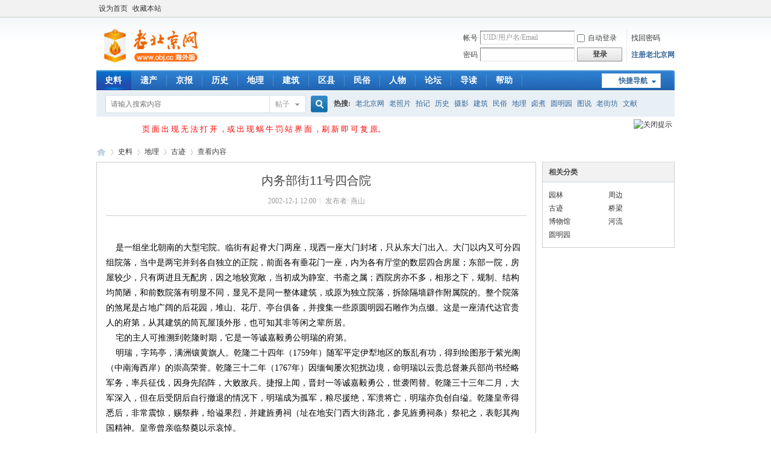

--- FILE ---
content_type: text/html; charset=gbk
request_url: http://cn.obj.cc/article-12444-1.html
body_size: 8770
content:
<!DOCTYPE html PUBLIC "-//W3C//DTD XHTML 1.0 Transitional//EN" "http://www.w3.org/TR/xhtml1/DTD/xhtml1-transitional.dtd">
<html xmlns="http://www.w3.org/1999/xhtml">
<head>
<meta http-equiv="Content-Type" content="text/html; charset=gbk" />
<title>内务部街11号四合院-地理-服务器里的北京 - 老北京网 -  BY Old BeiJing!</title>
<meta property="wb:webmaster" content="f8778428531fdbb2" />
<meta name="keywords" content="内务部街11号四合院地理古迹服务器里的北京 - 老北京网" />
<meta name="description" content="内务部街11号四合院地理古迹服务器里的北京 - 老北京网服务器里的北京 - 老北京网 " />
<meta name="generator" content="Discuz! X3.4" />
<meta name="author" content="Discuz! Team and Comsenz UI Team" />
<meta name="copyright" content="2001-2013 Comsenz Inc." />
<meta name="MSSmartTagsPreventParsing" content="True" />
<meta http-equiv="MSThemeCompatible" content="Yes" />
<base href="http://cn.obj.cc/" /><link rel="stylesheet" type="text/css" href="data/cache/style_1_common.css?e40" /><link rel="stylesheet" type="text/css" href="data/cache/style_1_portal_view.css?e40" /><link rel="stylesheet" id="css_extstyle" type="text/css" href="./template/default/style/t3/style.css" /><script type="text/javascript">var STYLEID = '1', STATICURL = 'static/', IMGDIR = 'static/image/common', VERHASH = 'e40', charset = 'gbk', discuz_uid = '0', cookiepre = 'PSdi_be02_', cookiedomain = 'obj.cc', cookiepath = '/', showusercard = '1', attackevasive = '0', disallowfloat = 'newthread', creditnotice = '1|威望|,2|金币|,3|贡献|,4|激情|,5|魅力|', defaultstyle = './template/default/style/t3', REPORTURL = 'aHR0cDovL2NuLm9iai5jYy9hcnRpY2xlLTEyNDQ0LTEuaHRtbA==', SITEURL = 'http://cn.obj.cc/', JSPATH = 'data/cache/', CSSPATH = 'data/cache/style_', DYNAMICURL = '';</script>
<script src="data/cache/common.js?e40" type="text/javascript"></script>
<meta name="application-name" content="服务器里的北京 - 老北京网" />
<meta name="msapplication-tooltip" content="服务器里的北京 - 老北京网" />
<meta name="msapplication-task" content="name=史料;action-uri=http://cn.obj.cc;icon-uri=http://cn.obj.cc/static/image/common/portal.ico" /><meta name="msapplication-task" content="name=论坛;action-uri=http://cn.obj.cc/forum.php;icon-uri=http://cn.obj.cc/static/image/common/bbs.ico" />
<meta name="msapplication-task" content="name=动态;action-uri=http://cn.obj.cc/home.php;icon-uri=http://cn.obj.cc/static/image/common/home.ico" /><script src="data/cache/portal.js?e40" type="text/javascript"></script>
</head>

<body id="nv_portal" class="pg_view" onkeydown="if(event.keyCode==27) return false;">
<div id="append_parent"></div><div id="ajaxwaitid"></div>
<div id="toptb" class="cl">
<div class="wp">
<div class="z"><a href="javascript:;"  onclick="setHomepage('http://www.obj.cc/');">设为首页</a><a href="http://www.obj.cc/"  onclick="addFavorite(this.href, '服务器里的北京 - 老北京网');return false;">收藏本站</a></div>
<div class="y">
<a id="switchblind" href="javascript:;" onclick="toggleBlind(this)" title="开启辅助访问" class="switchblind"></a>
</div>
</div>
</div>

<div id="hd">
<div class="wp">
<div class="hdc cl"><h2><a href="http://www.obj.cc/" title="服务器里的北京 - 老北京网"><img src="static/image/common/logo.png" alt="服务器里的北京 - 老北京网" border="0" /></a></h2><script src="data/cache/logging.js?e40" type="text/javascript"></script>
<form method="post" autocomplete="off" id="lsform" action="member.php?mod=logging&amp;action=login&amp;loginsubmit=yes&amp;infloat=yes&amp;lssubmit=yes" onsubmit="pwmd5('ls_password');return lsSubmit();">
<div class="fastlg cl">
<span id="return_ls" style="display:none"></span>
<div class="y pns">
<table cellspacing="0" cellpadding="0">
<tr>
<td><label for="ls_username">帐号</label></td>
<td><input type="text" name="username" id="ls_username" class="px vm xg1"  value="UID/用户名/Email" onfocus="if(this.value == 'UID/用户名/Email'){this.value = '';this.className = 'px vm';}" onblur="if(this.value == ''){this.value = 'UID/用户名/Email';this.className = 'px vm xg1';}" tabindex="901" /></td>
<td class="fastlg_l"><label for="ls_cookietime"><input type="checkbox" name="cookietime" id="ls_cookietime" class="pc" value="2592000" tabindex="903" />自动登录</label></td>
<td>&nbsp;<a href="javascript:;" onclick="showWindow('login', 'member.php?mod=logging&action=login&viewlostpw=1')">找回密码</a></td>
</tr>
<tr>
<td><label for="ls_password">密码</label></td>
<td><input type="password" name="password" id="ls_password" class="px vm" autocomplete="off" tabindex="902" /></td>
<td class="fastlg_l"><button type="submit" class="pn vm" tabindex="904" style="width: 75px;"><em>登录</em></button></td>
<td>&nbsp;<a href="member.php?mod=register2020" class="xi2 xw1">注册老北京网</a></td>
</tr>
</table>
<input type="hidden" name="quickforward" value="yes" />
<input type="hidden" name="handlekey" value="ls" />
</div>
</div>
</form>

<script src="data/cache/md5.js?e40" type="text/javascript" reload="1"></script>
</div>

<div id="nv">
<a href="javascript:;" id="qmenu" onmouseover="delayShow(this, function () {showMenu({'ctrlid':'qmenu','pos':'34!','ctrlclass':'a','duration':2});showForummenu(0);})">快捷导航</a>
<ul><li class="a" id="mn_portal" ><a href="http://cn.obj.cc" hidefocus="true" title="Portal"  >史料<span>Portal</span></a></li><li id="mn_P354" onmouseover="showMenu({'ctrlid':this.id,'ctrlclass':'hover','duration':2})"><a href="http://cn.obj.cc/portal.php?mod=list&catid=354" hidefocus="true" target="_blank"  >遗产</a></li><li id="mn_P2" onmouseover="showMenu({'ctrlid':this.id,'ctrlclass':'hover','duration':2})"><a href="http://cn.obj.cc/portal.php?mod=list&catid=2" hidefocus="true" target="_blank"  >京报</a></li><li id="mn_P11" onmouseover="showMenu({'ctrlid':this.id,'ctrlclass':'hover','duration':2})"><a href="http://cn.obj.cc/portal.php?mod=list&catid=11" hidefocus="true" target="_blank"  >历史</a></li><li id="mn_P52" onmouseover="showMenu({'ctrlid':this.id,'ctrlclass':'hover','duration':2})"><a href="http://cn.obj.cc/portal.php?mod=list&catid=52" hidefocus="true" target="_blank"  >地理</a></li><li id="mn_P308" onmouseover="showMenu({'ctrlid':this.id,'ctrlclass':'hover','duration':2})"><a href="http://cn.obj.cc/portal.php?mod=list&catid=308" hidefocus="true"  >建筑</a></li><li id="mn_P333" onmouseover="showMenu({'ctrlid':this.id,'ctrlclass':'hover','duration':2})"><a href="http://cn.obj.cc/portal.php?mod=list&catid=333" hidefocus="true" target="_blank"  >区县</a></li><li id="mn_P321" onmouseover="showMenu({'ctrlid':this.id,'ctrlclass':'hover','duration':2})"><a href="http://cn.obj.cc/portal.php?mod=list&catid=321" hidefocus="true" target="_blank"  >民俗</a></li><li id="mn_P319" ><a href="http://cn.obj.cc/portal.php?mod=list&catid=319" hidefocus="true" target="_blank"  >人物</a></li><li id="mn_forum" ><a href="http://www.obj.cc/forum.php" hidefocus="true" title="BBS"  >论坛<span>BBS</span></a></li><li id="mn_forum_10" ><a href="http://www.obj.cc/forum.php?mod=guide" hidefocus="true" title="Guide"  >导读<span>Guide</span></a></li><li id="mn_N0a2c" ><a href="misc.php?mod=faq" hidefocus="true" title="Help"  >帮助<span>Help</span></a></li></ul>
</div>
<ul class="p_pop h_pop" id="mn_P354_menu" style="display: none"><li><a href="http://cn.obj.cc/portal.php?mod=list&catid=363" hidefocus="true" >中轴线</a></li><li><a href="http://cn.obj.cc/portal.php?mod=list&catid=364" hidefocus="true" >运河</a></li><li><a href="http://cn.obj.cc/portal.php?mod=list&catid=355" hidefocus="true" >故宫</a></li><li><a href="http://cn.obj.cc/portal.php?mod=list&catid=356" hidefocus="true" >天坛</a></li><li><a href="http://cn.obj.cc/portal.php?mod=list&catid=357" hidefocus="true" >颐和园</a></li><li><a href="http://cn.obj.cc/portal.php?mod=list&catid=358" hidefocus="true" >长城</a></li><li><a href="http://cn.obj.cc/portal.php?mod=list&catid=359" hidefocus="true" >明十三陵</a></li><li><a href="http://cn.obj.cc/portal.php?mod=list&catid=371" hidefocus="true" >北京人遗址</a></li></ul><ul class="p_pop h_pop" id="mn_P2_menu" style="display: none"><li><a href="http://cn.obj.cc/portal.php?mod=list&catid=272" hidefocus="true" >新闻</a></li><li><a href="http://cn.obj.cc/portal.php?mod=list&catid=6" hidefocus="true" >旧闻</a></li><li><a href="http://cn.obj.cc/portal.php?mod=list&catid=378" hidefocus="true" >巍巍道来</a></li><li><a href="http://cn.obj.cc/portal.php?mod=list&catid=379" hidefocus="true" >松园</a></li><li><a href="http://cn.obj.cc/portal.php?mod=list&catid=382" hidefocus="true" >东四牌楼</a></li></ul><ul class="p_pop h_pop" id="mn_P11_menu" style="display: none"><li><a href="http://cn.obj.cc/portal.php?mod=list&catid=307" hidefocus="true" >唐宋元明清</a></li><li><a href="http://cn.obj.cc/portal.php?mod=list&catid=306" hidefocus="true" >乡土</a></li><li><a href="http://cn.obj.cc/portal.php?mod=list&catid=305" hidefocus="true" >秘闻</a></li><li><a href="http://cn.obj.cc/portal.php?mod=list&catid=304" hidefocus="true" >曾经</a></li><li><a href="http://cn.obj.cc/portal.php?mod=list&catid=332" hidefocus="true" >洋玩意</a></li><li><a href="http://cn.obj.cc/portal.php?mod=list&catid=365" hidefocus="true" >老天桥</a></li><li><a href="http://cn.obj.cc/portal.php?mod=list&catid=366" hidefocus="true" >老照片</a></li><li><a href="http://cn.obj.cc/portal.php?mod=list&catid=380" hidefocus="true" >文献</a></li></ul><ul class="p_pop h_pop" id="mn_P52_menu" style="display: none"><li><a href="http://cn.obj.cc/portal.php?mod=list&catid=53" hidefocus="true" >园林</a></li><li><a href="http://cn.obj.cc/portal.php?mod=list&catid=79" hidefocus="true" >周边</a></li><li><a href="http://cn.obj.cc/portal.php?mod=list&catid=290" hidefocus="true" >古迹</a></li><li><a href="http://cn.obj.cc/portal.php?mod=list&catid=331" hidefocus="true" >桥梁</a></li><li><a href="http://cn.obj.cc/portal.php?mod=list&catid=362" hidefocus="true" >博物馆</a></li><li><a href="http://cn.obj.cc/portal.php?mod=list&catid=372" hidefocus="true" >河流</a></li><li><a href="http://cn.obj.cc/portal.php?mod=list&catid=375" hidefocus="true" >圆明园</a></li></ul><ul class="p_pop h_pop" id="mn_P308_menu" style="display: none"><li><a href="http://cn.obj.cc/portal.php?mod=list&catid=309" hidefocus="true" >胡同</a></li><li><a href="http://cn.obj.cc/portal.php?mod=list&catid=310" hidefocus="true" >四合院</a></li><li><a href="http://cn.obj.cc/portal.php?mod=list&catid=311" hidefocus="true" >王府</a></li><li><a href="http://cn.obj.cc/portal.php?mod=list&catid=312" hidefocus="true" >陵寝</a></li><li><a href="http://cn.obj.cc/portal.php?mod=list&catid=313" hidefocus="true" >会馆</a></li><li><a href="http://cn.obj.cc/portal.php?mod=list&catid=314" hidefocus="true" >寺庙</a></li><li><a href="http://cn.obj.cc/portal.php?mod=list&catid=315" hidefocus="true" >城门</a></li><li><a href="http://cn.obj.cc/portal.php?mod=list&catid=316" hidefocus="true" >保护</a></li><li><a href="http://cn.obj.cc/portal.php?mod=list&catid=317" hidefocus="true" >消失</a></li><li><a href="http://cn.obj.cc/portal.php?mod=list&catid=318" hidefocus="true" >考古</a></li><li><a href="http://cn.obj.cc/portal.php?mod=list&catid=360" hidefocus="true" >牌楼</a></li><li><a href="http://cn.obj.cc/portal.php?mod=list&catid=374" hidefocus="true" >故居</a></li></ul><ul class="p_pop h_pop" id="mn_P333_menu" style="display: none"><li><a href="http://cn.obj.cc/portal.php?mod=list&catid=334" hidefocus="true" >东城</a></li><li><a href="http://cn.obj.cc/portal.php?mod=list&catid=335" hidefocus="true" >西城</a></li><li><a href="http://cn.obj.cc/portal.php?mod=list&catid=337" hidefocus="true" >宣武</a></li><li><a href="http://cn.obj.cc/portal.php?mod=list&catid=336" hidefocus="true" >崇文</a></li><li><a href="http://cn.obj.cc/portal.php?mod=list&catid=338" hidefocus="true" >朝阳</a></li><li><a href="http://cn.obj.cc/portal.php?mod=list&catid=339" hidefocus="true" >海淀</a></li><li><a href="http://cn.obj.cc/portal.php?mod=list&catid=340" hidefocus="true" >石景山</a></li><li><a href="http://cn.obj.cc/portal.php?mod=list&catid=343" hidefocus="true" >通州</a></li><li><a href="http://cn.obj.cc/portal.php?mod=list&catid=344" hidefocus="true" >顺义</a></li><li><a href="http://cn.obj.cc/portal.php?mod=list&catid=345" hidefocus="true" >平谷</a></li><li><a href="http://cn.obj.cc/portal.php?mod=list&catid=346" hidefocus="true" >大兴</a></li><li><a href="http://cn.obj.cc/portal.php?mod=list&catid=347" hidefocus="true" >密云</a></li><li><a href="http://cn.obj.cc/portal.php?mod=list&catid=348" hidefocus="true" >丰台</a></li><li><a href="http://cn.obj.cc/portal.php?mod=list&catid=349" hidefocus="true" >怀柔</a></li><li><a href="http://cn.obj.cc/portal.php?mod=list&catid=350" hidefocus="true" >延庆</a></li><li><a href="http://cn.obj.cc/portal.php?mod=list&catid=351" hidefocus="true" >昌平</a></li><li><a href="http://cn.obj.cc/portal.php?mod=list&catid=352" hidefocus="true" >房山</a></li><li><a href="http://cn.obj.cc/portal.php?mod=list&catid=353" hidefocus="true" >门头沟</a></li></ul><div class="p_pop h_pop" id="mn_userapp_menu" style="display: none"></div><ul class="p_pop h_pop" id="mn_P321_menu" style="display: none"><li><a href="http://cn.obj.cc/portal.php?mod=list&catid=322" hidefocus="true" >规矩</a></li><li><a href="http://cn.obj.cc/portal.php?mod=list&catid=323" hidefocus="true" >话北京</a></li><li><a href="http://cn.obj.cc/portal.php?mod=list&catid=324" hidefocus="true" >铺户</a></li><li><a href="http://cn.obj.cc/portal.php?mod=list&catid=325" hidefocus="true" >非遗</a></li><li><a href="http://cn.obj.cc/portal.php?mod=list&catid=326" hidefocus="true" >美食</a></li><li><a href="http://cn.obj.cc/portal.php?mod=list&catid=327" hidefocus="true" >收藏</a></li><li><a href="http://cn.obj.cc/portal.php?mod=list&catid=361" hidefocus="true" >戏剧</a></li><li><a href="http://cn.obj.cc/portal.php?mod=list&catid=368" hidefocus="true" >丧葬</a></li><li><a href="http://cn.obj.cc/portal.php?mod=list&catid=370" hidefocus="true" >寿庆</a></li><li><a href="http://cn.obj.cc/portal.php?mod=list&catid=369" hidefocus="true" >婚庆</a></li><li><a href="http://cn.obj.cc/portal.php?mod=list&catid=367" hidefocus="true" >年节</a></li><li><a href="http://cn.obj.cc/portal.php?mod=list&catid=381" hidefocus="true" >民间花会</a></li></ul><div id="mu" class="cl">
<ul class="cl " id="snav_mn_userapp" style="display:none">
</ul>
</div><div id="scbar" class="scbar_narrow cl">
<form id="scbar_form" method="post" autocomplete="off" onsubmit="searchFocus($('scbar_txt'))" action="search.php?searchsubmit=yes" target="_blank">
<input type="hidden" name="mod" id="scbar_mod" value="search" />
<input type="hidden" name="formhash" value="48648002" />
<input type="hidden" name="srchtype" value="title" />
<input type="hidden" name="srhfid" value="0" />
<input type="hidden" name="srhlocality" value="portal::view" />
<table cellspacing="0" cellpadding="0">
<tr>
<td class="scbar_icon_td"></td>
<td class="scbar_txt_td"><input type="text" name="srchtxt" id="scbar_txt" value="请输入搜索内容" autocomplete="off" x-webkit-speech speech /></td>
<td class="scbar_type_td"><a href="javascript:;" id="scbar_type" class="xg1" onclick="showMenu(this.id)" hidefocus="true">搜索</a></td>
<td class="scbar_btn_td"><button type="submit" name="searchsubmit" id="scbar_btn" sc="1" class="pn pnc" value="true"><strong class="xi2">搜索</strong></button></td>
<td class="scbar_hot_td">
<div id="scbar_hot">
<strong class="xw1">热搜: </strong>

<a href="search.php?mod=forum&amp;srchtxt=%C0%CF%B1%B1%BE%A9%CD%F8&amp;formhash=48648002&amp;searchsubmit=true&amp;source=hotsearch" target="_blank" class="xi2" sc="1">老北京网</a>



<a href="search.php?mod=forum&amp;srchtxt=%C0%CF%D5%D5%C6%AC&amp;formhash=48648002&amp;searchsubmit=true&amp;source=hotsearch" target="_blank" class="xi2" sc="1">老照片</a>



<a href="search.php?mod=forum&amp;srchtxt=%C5%C4%BC%C7&amp;formhash=48648002&amp;searchsubmit=true&amp;source=hotsearch" target="_blank" class="xi2" sc="1">拍记</a>



<a href="search.php?mod=forum&amp;srchtxt=%C0%FA%CA%B7&amp;formhash=48648002&amp;searchsubmit=true&amp;source=hotsearch" target="_blank" class="xi2" sc="1">历史</a>



<a href="search.php?mod=forum&amp;srchtxt=%C9%E3%D3%B0&amp;formhash=48648002&amp;searchsubmit=true&amp;source=hotsearch" target="_blank" class="xi2" sc="1">摄影</a>



<a href="search.php?mod=forum&amp;srchtxt=%BD%A8%D6%FE&amp;formhash=48648002&amp;searchsubmit=true&amp;source=hotsearch" target="_blank" class="xi2" sc="1">建筑</a>



<a href="search.php?mod=forum&amp;srchtxt=%C3%F1%CB%D7&amp;formhash=48648002&amp;searchsubmit=true&amp;source=hotsearch" target="_blank" class="xi2" sc="1">民俗</a>



<a href="search.php?mod=forum&amp;srchtxt=%B5%D8%C0%ED&amp;formhash=48648002&amp;searchsubmit=true&amp;source=hotsearch" target="_blank" class="xi2" sc="1">地理</a>



<a href="search.php?mod=forum&amp;srchtxt=%C2%B1%D6%F3&amp;formhash=48648002&amp;searchsubmit=true&amp;source=hotsearch" target="_blank" class="xi2" sc="1">卤煮</a>



<a href="search.php?mod=forum&amp;srchtxt=%D4%B2%C3%F7%D4%B0&amp;formhash=48648002&amp;searchsubmit=true&amp;source=hotsearch" target="_blank" class="xi2" sc="1">圆明园</a>



<a href="search.php?mod=forum&amp;srchtxt=%CD%BC%CB%B5&amp;formhash=48648002&amp;searchsubmit=true&amp;source=hotsearch" target="_blank" class="xi2" sc="1">图说</a>



<a href="search.php?mod=forum&amp;srchtxt=%C0%CF%BD%D6%B7%BB&amp;formhash=48648002&amp;searchsubmit=true&amp;source=hotsearch" target="_blank" class="xi2" sc="1">老街坊</a>



<a href="search.php?mod=forum&amp;srchtxt=%CE%C4%CF%D7&amp;formhash=48648002&amp;searchsubmit=true&amp;source=hotsearch" target="_blank" class="xi2" sc="1">文献</a>

</div>
</td>
</tr>
</table>
</form>
</div>
<ul id="scbar_type_menu" class="p_pop" style="display: none;"><li><a href="javascript:;" rel="article">文章</a></li><li><a href="javascript:;" rel="forum" class="curtype">帖子</a></li><li><a href="javascript:;" rel="album">相册</a></li><li><a href="javascript:;" rel="user">用户</a></li></ul>
<script type="text/javascript">
initSearchmenu('scbar', '');
</script>
</div>
</div>



<!--
插件名称：柒瑞论坛头部警告信息
插件版本：v1.7
开发日期：12:23 2013/6/12
插件出品：柒瑞
(C)2007-2013 [www.7ree.com]
This is NOT a freeware, use is subject to license terms
Agreement: http://addon.discuz.com/?@7.developer.doc/agreement_7ree_html
More Plugins: http://addon.discuz.com/?@7ree
-->


<div id="topwarning_7ree" style='margin: 0 auto; border: 1px solid #FFFFFF; background: #FFFFFF; clear: both; height: 40px; width:958px; position: relative; display:none;'>
<div style='position: absolute; right: 3px; top: 3px;'>
<a href="javascript:void(0);" onClick="hdMsg()">
<img src="source/plugin/topwarning_7ree/template/images/close_7ree.gif" border="0" mce_style="border: none;" alt='关闭提示' />
</a>
        </div>

<div style="background-image:url('source/plugin/topwarning_7ree/template/images/页 面 出 现 无 法 打 开 ，或 出 现 蜗 牛 罚 站 界 面 ，刷 新 即 可 复 原。'); background-repeat:no-repeat; background-position:30px 3px;">

<div style="margin-left:75px; width:860px;text-align:left; height:40px; line-height:40px;overflow-x :hidden;overflow-y:hidden;">

                                <a href="" style="font-size:13px; color: #FF0000;">页 面 出 现 无 法 打 开 ，或 出 现 蜗 牛 罚 站 界 面 ，刷 新 即 可 复 原。</a>

</div>

</div>
</div>


<script type="text/javascript">
function SetCookie(name,value,Days){
    var exp  = new Date();
    exp.setTime(exp.getTime() + Days*24*60*60*1000);
    document.cookie = name + "="+ escape (value) + ";expires=" + exp.toGMTString();
}
function getCookie(name)    
{
    var arr = document.cookie.match(new RegExp("(^| )"+name+"=([^;]*)(;|$)"));
     if(arr != null) return unescape(arr[2]); return null;
 
}
function hdMsg()
{
var p1=document.getElementById("topwarning_7ree");
p1.style.display="none";
SetCookie('topwarning_7ree', 'off', 1);
}
if ('off' != getCookie('topwarning_7ree'))
{
document.getElementById("topwarning_7ree").style.display='block';
}
</script>




<div id="wp" class="wp">
<!--[name]!portalcategory_viewtplname![/name]-->

<script src="data/cache/forum_viewthread.js?e40" type="text/javascript"></script>
<script type="text/javascript">zoomstatus = parseInt(1), imagemaxwidth = '600', aimgcount = new Array();</script>
<div id="pt" class="bm cl">
<div class="z">
<a href="./" class="nvhm" title="首页">服务器里的北京 - 老北京网</a> <em>&rsaquo;</em>
<a href="http://cn.obj.cc/portal.php">史料</a> <em>&rsaquo;</em><a href="http://cn.obj.cc/portal.php?mod=list&catid=52">地理</a><em>&rsaquo;</em>
<a href="http://cn.obj.cc/portal.php?mod=list&catid=290">古迹</a> <em>&rsaquo;</em>
查看内容
</div>
</div>

<style id="diy_style" type="text/css"></style>
<div class="wp">
<!--[diy=diy1]--><div id="diy1" class="area"></div><!--[/diy]-->
</div>
<div id="ct" class="ct2 wp cl">
<div class="mn">
<div class="bm vw">
<div class="h hm">
<h1 class="ph">内务部街11号四合院 </h1>
<p class="xg1">
2002-12-1 12:00<span class="pipe">|</span>
发布者: <a href="http://www.obj.cc/home.php?mod=space&amp;uid=1">燕山</a>
</p>
</div>

<!--[diy=diysummarytop]--><div id="diysummarytop" class="area"></div><!--[/diy]-->


<!--[diy=diysummarybottom]--><div id="diysummarybottom" class="area"></div><!--[/diy]-->

<div class="d">

<!--[diy=diycontenttop]--><div id="diycontenttop" class="area"></div><!--[/diy]-->

<table cellpadding="0" cellspacing="0" class="vwtb"><tr><td id="article_content">

          <br>

          <P><FONT face=Verdana>&nbsp;&nbsp;&nbsp; 是一组坐北朝南的大型宅院。临街有起脊大门两座，现西一座大门封堵，只从东大门出入。大门以内又可分四组院落，当中是两宅并到各自独立的正院，前面各有垂花门一座，内为各有厅堂的数层四合房屋；东部一院，房屋较少，只有两进且无配房，因之地较宽敞，当初成为静室、书斋之属；西院房亦不多，相形之下，规制、结构均简陋，和前数院落有明显不同，显见不是同一整体建筑，或原为独立院落，拆除隔墙辟作附属院的。整个院落的煞尾是占地广阔的后花园，堆山、花厅、亭台俱备，并搜集一些原圆明园石雕作为点缀。这是一座清代达官贵人的府第，从其建筑的筒瓦屋顶外形，也可知其非等闲之辈所居。<BR>&nbsp;&nbsp;&nbsp; 宅的主人可推溯到乾隆时期，它是一等诚嘉毅勇公明瑞的府第。<BR>&nbsp;&nbsp;&nbsp; 明瑞，字筠亭，满洲镶黄旗人。乾隆二十四年（1759年）随军平定伊犁地区的叛乱有功，得到绘图形于紫光阁（中南海西岸）的崇高荣誉。乾隆三十二年（1767年）因缅甸屡次犯扰边境，命明瑞以云贵总督兼兵部尚书经略军务，率兵征伐，因身先陷阵，大败敌兵。捷报上闻，晋封一等诚嘉毅勇公，世袭罔替。乾隆三十三年二月，大军深入，但在后受阴后自行撤退的情况下，明瑞成为孤军，粮尽援绝，军溃将亡，明瑞亦负创自缢。乾隆皇帝得悉后，非常震惊，赐祭葬，给谥果烈，并建旌勇祠（址在地安门西大街路北，参见旌勇祠条）祭祀之，表彰其殉国精神。皇帝曾亲临祭奠以示哀悼。<BR>&nbsp;&nbsp;&nbsp; 明瑞死后，此宅即为其子孙世袭公爵的公府。道光十四年（1834年）明瑞曾孙景庆袭爵，道光二十五年（1845年）宣宗第六女寿恩固伦公主下嫁景庆弟景寿，此宅分作两院是否或在此时？因景寿至咸丰六年（1850年）始袭公爵，招额附在前，袭公在后，公主位比公位高，名声亦更大，因而当地至今仍有传说其为六公主府的（有记载景寿宅在大佛寺，待考）。景寿子麟光于光绪十五年，（1889年）袭爵，继承了此府，直至民国成立以后。<BR>&nbsp;&nbsp;&nbsp; 据说，此宅在民国后归属于盐业银行经理岳乾斋。建国以后则成为军事部门的家属宿舍，前面的住宅部分，为了适合小家庭的生活，虽有所改建，大部尚保持旧貌，后花园则添建、改建很多，已难窥貌。为了使此宅院不再遭受更大的改变，保留北京的四合院各种类型的特色，已于1984年公布为北京市文物保护单位。</FONT></P>

<P>(文章来源：<FONT face=Verdana>《北京名胜古迹辞典》&nbsp; 编者：北京燕山出版社北京市文物管理局</FONT>)</P><br>

          <br></td></tr></table>

<!--[diy=diycontentbottom]--><div id="diycontentbottom" class="area"></div><!--[/diy]-->

<script src="data/cache/home.js?e40" type="text/javascript"></script>
<div id="click_div"><table cellpadding="0" cellspacing="0" class="atd">
<tr><td>
<a href="http://www.obj.cc/home.php?mod=spacecp&amp;ac=click&amp;op=add&amp;clickid=1&amp;idtype=aid&amp;id=12444&amp;hash=ef26017305581f19eb2c3204f216685a&amp;handlekey=clickhandle" id="click_aid_12444_1" onclick="showWindow(this.id, this.href);doane(event);">
<img src="static/image/click/luguo.gif" alt="" /><br />路过</a>
</td>
<td>
<a href="http://www.obj.cc/home.php?mod=spacecp&amp;ac=click&amp;op=add&amp;clickid=2&amp;idtype=aid&amp;id=12444&amp;hash=ef26017305581f19eb2c3204f216685a&amp;handlekey=clickhandle" id="click_aid_12444_2" onclick="showWindow(this.id, this.href);doane(event);">
<img src="static/image/click/leiren.gif" alt="" /><br />雷人</a>
</td>
<td>
<a href="http://www.obj.cc/home.php?mod=spacecp&amp;ac=click&amp;op=add&amp;clickid=3&amp;idtype=aid&amp;id=12444&amp;hash=ef26017305581f19eb2c3204f216685a&amp;handlekey=clickhandle" id="click_aid_12444_3" onclick="showWindow(this.id, this.href);doane(event);">
<img src="static/image/click/woshou.gif" alt="" /><br />握手</a>
</td>
<td>
<a href="http://www.obj.cc/home.php?mod=spacecp&amp;ac=click&amp;op=add&amp;clickid=4&amp;idtype=aid&amp;id=12444&amp;hash=ef26017305581f19eb2c3204f216685a&amp;handlekey=clickhandle" id="click_aid_12444_4" onclick="showWindow(this.id, this.href);doane(event);">
<img src="static/image/click/xianhua.gif" alt="" /><br />鲜花</a>
</td>
<td>
<a href="http://www.obj.cc/home.php?mod=spacecp&amp;ac=click&amp;op=add&amp;clickid=5&amp;idtype=aid&amp;id=12444&amp;hash=ef26017305581f19eb2c3204f216685a&amp;handlekey=clickhandle" id="click_aid_12444_5" onclick="showWindow(this.id, this.href);doane(event);">
<img src="static/image/click/jidan.gif" alt="" /><br />鸡蛋</a>
</td>
</tr>
</table>
<script type="text/javascript">
function errorhandle_clickhandle(message, values) {
if(values['id']) {
showCreditPrompt();
show_click(values['idtype'], values['id'], values['clickid']);
}
}
</script>

</div>


<!--[diy=diycontentclickbottom]--><div id="diycontentclickbottom" class="area"></div><!--[/diy]-->

</div>

<div class="o cl ptm pbm">
<a href="http://www.obj.cc/home.php?mod=spacecp&amp;ac=favorite&amp;type=article&amp;id=12444&amp;handlekey=favoritearticlehk_12444" id="a_favorite" onclick="showWindow(this.id, this.href, 'get', 0);" class="oshr ofav">收藏</a>
<a href="http://www.obj.cc/home.php?mod=spacecp&amp;ac=share&amp;type=article&amp;id=12444&amp;handlekey=sharearticlehk_12444" id="a_share" onclick="showWindow(this.id, this.href, 'get', 0);" class="oshr">分享</a>
<a href="misc.php?mod=invite&amp;action=article&amp;id=12444" id="a_invite" onclick="showWindow('invite', this.href, 'get', 0);" class="oshr oivt">邀请</a>
</div>
</div>

<!--[diy=diycontentrelatetop]--><div id="diycontentrelatetop" class="area"></div><!--[/diy]-->
<!--[diy=diycontentrelate]--><div id="diycontentrelate" class="area"></div><!--[/diy]-->

<div id="comment" class="bm">
<div class="bm_h cl">
<h3>最新评论</h3>
</div>
<div id="comment_ul" class="bm_c"><form id="cform" name="cform" action="portal.php?mod=portalcp&ac=comment" method="post" autocomplete="off">
<div class="tedt">
<div class="area">
<textarea name="message" rows="3" class="pt" id="message" onkeydown="ctrlEnter(event, 'commentsubmit_btn');"></textarea>
</div>
</div>

<input type="hidden" name="portal_referer" value="portal.php?mod=view&aid=12444#comment">
<input type="hidden" name="referer" value="portal.php?mod=view&aid=12444#comment" />
<input type="hidden" name="id" value="0" />
<input type="hidden" name="idtype" value="" />
<input type="hidden" name="aid" value="12444">
<input type="hidden" name="formhash" value="48648002">
<input type="hidden" name="replysubmit" value="true">
<input type="hidden" name="commentsubmit" value="true" />
<p class="ptn"><button type="submit" name="commentsubmit_btn" id="commentsubmit_btn" value="true" class="pn"><strong>评论</strong></button></p>
</form>
</div>
</div>
<!--[diy=diycontentcomment]--><div id="diycontentcomment" class="area"></div><!--[/diy]-->


</div>
<div class="sd pph">


<div class="drag">
<!--[diy=diyrighttop]--><div id="diyrighttop" class="area"></div><!--[/diy]-->
</div>

<div class="bm">
<div class="bm_h cl">
<h2>相关分类</h2>
</div>
<div class="bm_c">
<ul class="xl xl2 cl"><li><a href="http://cn.obj.cc/portal.php?mod=list&catid=53">园林</a></li>
<li><a href="http://cn.obj.cc/portal.php?mod=list&catid=79">周边</a></li>
<li><a href="http://cn.obj.cc/portal.php?mod=list&catid=290">古迹</a></li>
<li><a href="http://cn.obj.cc/portal.php?mod=list&catid=331">桥梁</a></li>
<li><a href="http://cn.obj.cc/portal.php?mod=list&catid=362">博物馆</a></li>
<li><a href="http://cn.obj.cc/portal.php?mod=list&catid=372">河流</a></li>
<li><a href="http://cn.obj.cc/portal.php?mod=list&catid=375">圆明园</a></li>
</ul>
</div>
</div>

<div class="drag">
<!--[diy=diy2]--><div id="diy2" class="area"></div><!--[/diy]-->
</div>


</div>
</div>


<div class="wp mtn">
<!--[diy=diy3]--><div id="diy3" class="area"></div><!--[/diy]-->
</div>
<input type="hidden" id="portalview" value="1">	</div>
<div id="ft" class="wp cl">
<div id="flk" class="y">
<p>
<!--本站运行-->
2000.11.1，老北京网自创办之日起，已经运行了<b> <font color=#5c6b8d><SCRIPT  type="text/javascript"> 
var urodz= new Date("11/1/2000"); //改成您的建站日期格式为月/日/年
var now = new Date();
var ile = now.getTime() - urodz.getTime();
var dni = Math.floor(ile / (1000 * 60 * 60 * 24));
document.write(+dni)</script> 
</b></font>天
<!--本站运行END--> <span class="pipe">|</span> <strong><a href="http://www.obj.cc/" target="_blank">老北京网</a></strong>
</p>
<p class="xs0">
GMT+8, 2026-1-24 06:36<span id="debuginfo">
, Processed in 0.082537 second(s), 15 queries
.
</span>
</p>
</div>
<div id="frt">
<p>道义  良知  责任  担当  </p>
<p class="xs0">CopyRight &copy; 2000-2022 <a href="http://www.obj.cc">oldbeijing Inc</a>. All Rights Reserved.</p>
</div></div>

<div id="g_upmine_menu" class="tip tip_3" style="display:none;">
<div class="tip_c">
积分 0, 距离下一级还需  积分
</div>
<div class="tip_horn"></div>
</div>
<script src="home.php?mod=misc&ac=sendmail&rand=1769207810" type="text/javascript"></script>
<span id="scrolltop" onclick="window.scrollTo('0','0')">返回顶部</span>
<script type="text/javascript">_attachEvent(window, 'scroll', function(){showTopLink();});</script>
</body>
</html>
